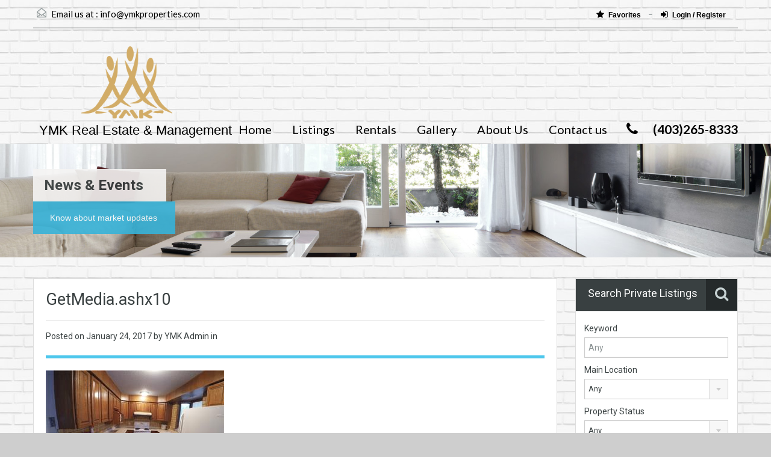

--- FILE ---
content_type: text/html; charset=UTF-8
request_url: https://www.ymkproperties.com/getmedia-ashx10-4/
body_size: 12464
content:
<!doctype html>
<!--[if lt IE 7]> <html class="lt-ie9 lt-ie8 lt-ie7" > <![endif]-->
<!--[if IE 7]>    <html class="lt-ie9 lt-ie8" > <![endif]-->
<!--[if IE 8]>    <html class="lt-ie9" > <![endif]-->
<!--[if gt IE 8]><!--> <html > <!--<![endif]-->
<head>
    <meta charset="UTF-8">
	<meta name="viewport" content="width=device-width, initial-scale=1.0">
	<link rel="profile" href="http://gmpg.org/xfn/11">
	<meta name="format-detection" content="telephone=no">

    <title>GetMedia.ashx10 &#8211; YMK Property</title>
<link rel='dns-prefetch' href='//fonts.googleapis.com' />
<link rel='dns-prefetch' href='//s.w.org' />
<link rel="alternate" type="application/rss+xml" title="YMK Property &raquo; Feed" href="https://www.ymkproperties.com/feed/" />
<link rel="alternate" type="application/rss+xml" title="YMK Property &raquo; Comments Feed" href="https://www.ymkproperties.com/comments/feed/" />
<link rel="alternate" type="application/rss+xml" title="YMK Property &raquo; GetMedia.ashx10 Comments Feed" href="https://www.ymkproperties.com/feed/?attachment_id=3926" />
		<script type="text/javascript">
			window._wpemojiSettings = {"baseUrl":"https:\/\/s.w.org\/images\/core\/emoji\/12.0.0-1\/72x72\/","ext":".png","svgUrl":"https:\/\/s.w.org\/images\/core\/emoji\/12.0.0-1\/svg\/","svgExt":".svg","source":{"concatemoji":"https:\/\/www.ymkproperties.com\/wp-includes\/js\/wp-emoji-release.min.js?ver=5.3.2"}};
			!function(e,a,t){var r,n,o,i,p=a.createElement("canvas"),s=p.getContext&&p.getContext("2d");function c(e,t){var a=String.fromCharCode;s.clearRect(0,0,p.width,p.height),s.fillText(a.apply(this,e),0,0);var r=p.toDataURL();return s.clearRect(0,0,p.width,p.height),s.fillText(a.apply(this,t),0,0),r===p.toDataURL()}function l(e){if(!s||!s.fillText)return!1;switch(s.textBaseline="top",s.font="600 32px Arial",e){case"flag":return!c([127987,65039,8205,9895,65039],[127987,65039,8203,9895,65039])&&(!c([55356,56826,55356,56819],[55356,56826,8203,55356,56819])&&!c([55356,57332,56128,56423,56128,56418,56128,56421,56128,56430,56128,56423,56128,56447],[55356,57332,8203,56128,56423,8203,56128,56418,8203,56128,56421,8203,56128,56430,8203,56128,56423,8203,56128,56447]));case"emoji":return!c([55357,56424,55356,57342,8205,55358,56605,8205,55357,56424,55356,57340],[55357,56424,55356,57342,8203,55358,56605,8203,55357,56424,55356,57340])}return!1}function d(e){var t=a.createElement("script");t.src=e,t.defer=t.type="text/javascript",a.getElementsByTagName("head")[0].appendChild(t)}for(i=Array("flag","emoji"),t.supports={everything:!0,everythingExceptFlag:!0},o=0;o<i.length;o++)t.supports[i[o]]=l(i[o]),t.supports.everything=t.supports.everything&&t.supports[i[o]],"flag"!==i[o]&&(t.supports.everythingExceptFlag=t.supports.everythingExceptFlag&&t.supports[i[o]]);t.supports.everythingExceptFlag=t.supports.everythingExceptFlag&&!t.supports.flag,t.DOMReady=!1,t.readyCallback=function(){t.DOMReady=!0},t.supports.everything||(n=function(){t.readyCallback()},a.addEventListener?(a.addEventListener("DOMContentLoaded",n,!1),e.addEventListener("load",n,!1)):(e.attachEvent("onload",n),a.attachEvent("onreadystatechange",function(){"complete"===a.readyState&&t.readyCallback()})),(r=t.source||{}).concatemoji?d(r.concatemoji):r.wpemoji&&r.twemoji&&(d(r.twemoji),d(r.wpemoji)))}(window,document,window._wpemojiSettings);
		</script>
		<style type="text/css">
img.wp-smiley,
img.emoji {
	display: inline !important;
	border: none !important;
	box-shadow: none !important;
	height: 1em !important;
	width: 1em !important;
	margin: 0 .07em !important;
	vertical-align: -0.1em !important;
	background: none !important;
	padding: 0 !important;
}
</style>
	<link rel='stylesheet' id='wp-block-library-css'  href='https://www.ymkproperties.com/wp-includes/css/dist/block-library/style.min.css?ver=5.3.2' type='text/css' media='all' />
<link rel='stylesheet' id='font-awesome-css'  href='https://www.ymkproperties.com/wp-content/plugins/js_composer/assets/lib/bower/font-awesome/css/font-awesome.min.css?ver=4.11.2.1' type='text/css' media='all' />
<link rel='stylesheet' id='rs-plugin-settings-css'  href='https://www.ymkproperties.com/wp-content/plugins/revslider/public/assets/css/rs6.css?ver=6.3.5' type='text/css' media='all' />
<style id='rs-plugin-settings-inline-css' type='text/css'>
#rs-demo-id {}
</style>
<link rel='stylesheet' id='theme-roboto-css'  href='https://fonts.googleapis.com/css?family=Roboto%3A400%2C400italic%2C500%2C500italic%2C700%2C700italic&#038;subset=latin%2Ccyrillic&#038;ver=5.3.2' type='text/css' media='all' />
<link rel='stylesheet' id='theme-lato-css'  href='https://fonts.googleapis.com/css?family=Lato%3A400%2C700%2C400italic%2C700italic&#038;ver=5.3.2' type='text/css' media='all' />
<link rel='stylesheet' id='bootstrap-css-css'  href='https://www.ymkproperties.com/wp-content/themes/realhomes/css/bootstrap.css?ver=2.2.2' type='text/css' media='all' />
<link rel='stylesheet' id='responsive-css-css'  href='https://www.ymkproperties.com/wp-content/themes/realhomes/css/responsive.css?ver=2.2.2' type='text/css' media='all' />
<link rel='stylesheet' id='flexslider-css'  href='https://www.ymkproperties.com/wp-content/themes/realhomes/js/flexslider/flexslider.css?ver=2.6.0' type='text/css' media='all' />
<link rel='stylesheet' id='pretty-photo-css-css'  href='https://www.ymkproperties.com/wp-content/themes/realhomes/js/prettyphoto/css/prettyPhoto.css?ver=3.1.6' type='text/css' media='all' />
<link rel='stylesheet' id='swipebox-css'  href='https://www.ymkproperties.com/wp-content/themes/realhomes/js/swipebox/css/swipebox.min.css?ver=1.3.0' type='text/css' media='all' />
<link rel='stylesheet' id='select2-css'  href='https://www.ymkproperties.com/wp-content/themes/realhomes/js/select2/select2.css?ver=4.0.2' type='text/css' media='all' />
<link rel='stylesheet' id='main-css-css'  href='https://www.ymkproperties.com/wp-content/themes/realhomes/css/main.css?ver=2.5.5' type='text/css' media='all' />
<link rel='stylesheet' id='custom-responsive-css-css'  href='https://www.ymkproperties.com/wp-content/themes/realhomes/css/custom-responsive.css?ver=2.5.5' type='text/css' media='all' />
<link rel='stylesheet' id='vc-css-css'  href='https://www.ymkproperties.com/wp-content/themes/realhomes/css/visual-composer.css?ver=2.5.5' type='text/css' media='all' />
<link rel='stylesheet' id='parent-default-css'  href='https://www.ymkproperties.com/wp-content/themes/realhomes/style.css?ver=2.5.5' type='text/css' media='all' />
<link rel='stylesheet' id='parent-custom-css'  href='https://www.ymkproperties.com/wp-content/themes/realhomes/css/custom.css?ver=2.5.5' type='text/css' media='all' />
<script type='text/javascript' src='https://www.ymkproperties.com/wp-includes/js/jquery/jquery.js?ver=1.12.4-wp'></script>
<script type='text/javascript' src='https://www.ymkproperties.com/wp-includes/js/jquery/jquery-migrate.min.js?ver=1.4.1'></script>
<script type='text/javascript' src='https://www.ymkproperties.com/wp-content/plugins/revslider/public/assets/js/rbtools.min.js?ver=6.3.5'></script>
<script type='text/javascript' src='https://www.ymkproperties.com/wp-content/plugins/revslider/public/assets/js/rs6.min.js?ver=6.3.5'></script>
<script type='text/javascript' src='https://www.ymkproperties.com/wp-content/themes/realhomes/js/flexslider/jquery.flexslider-min.js?ver=2.6.0'></script>
<script type='text/javascript' src='https://www.ymkproperties.com/wp-content/themes/realhomes/js/elastislide/jquery.easing.1.3.js?ver=1.3'></script>
<script type='text/javascript' src='https://www.ymkproperties.com/wp-content/themes/realhomes/js/elastislide/jquery.elastislide.js?ver=5.3.2'></script>
<script type='text/javascript' src='https://www.ymkproperties.com/wp-content/themes/realhomes/js/prettyphoto/jquery.prettyPhoto.js?ver=3.1.6'></script>
<script type='text/javascript' src='https://www.ymkproperties.com/wp-content/themes/realhomes/js/swipebox/js/jquery.swipebox.min.js?ver=1.4.1'></script>
<script type='text/javascript' src='https://www.ymkproperties.com/wp-content/themes/realhomes/js/jquery.jcarousel.min.js?ver=0.2.9'></script>
<script type='text/javascript' src='https://www.ymkproperties.com/wp-content/themes/realhomes/js/jquery.validate.min.js?ver=1.11.1'></script>
<script type='text/javascript' src='https://www.ymkproperties.com/wp-content/themes/realhomes/js/jquery.form.js?ver=3.40'></script>
<script type='text/javascript' src='https://www.ymkproperties.com/wp-content/themes/realhomes/js/select2/select2.full.min.js?ver=4.0.2'></script>
<script type='text/javascript' src='https://www.ymkproperties.com/wp-content/themes/realhomes/js/jquery.transit.min.js?ver=0.9.9'></script>
<script type='text/javascript' src='https://www.ymkproperties.com/wp-content/themes/realhomes/js/bootstrap.min.js?ver=5.3.2'></script>
<link rel='https://api.w.org/' href='https://www.ymkproperties.com/wp-json/' />
<link rel="EditURI" type="application/rsd+xml" title="RSD" href="https://www.ymkproperties.com/xmlrpc.php?rsd" />
<link rel="wlwmanifest" type="application/wlwmanifest+xml" href="https://www.ymkproperties.com/wp-includes/wlwmanifest.xml" /> 
<meta name="generator" content="WordPress 5.3.2" />
<link rel='shortlink' href='https://www.ymkproperties.com/?p=3926' />
<link rel="alternate" type="application/json+oembed" href="https://www.ymkproperties.com/wp-json/oembed/1.0/embed?url=https%3A%2F%2Fwww.ymkproperties.com%2Fgetmedia-ashx10-4%2F" />
<link rel="alternate" type="text/xml+oembed" href="https://www.ymkproperties.com/wp-json/oembed/1.0/embed?url=https%3A%2F%2Fwww.ymkproperties.com%2Fgetmedia-ashx10-4%2F&#038;format=xml" />
<style type='text/css' id='dynamic-css'>

.header-wrapper, #currency-switcher #selected-currency, #currency-switcher-list li{
background-color:#cecece;
}

#logo h2 a{
color:#ffffff;
}

#logo h2 a:hover, #logo h2 a:focus, #logo h2 a:active{
color:#cecece;
}

.tag-line span{
color:#000000;
}

.tag-line span{
background-color:#cecece;
}

.page-head h1.page-title span{
color:#394041;
}

.page-head h1.page-title span{
background-color:#f5f4f3;
}

.page-head p{
color:#ffffff;
}

.page-head p{
background-color:#37b3d9;
}

.header-wrapper, #contact-email, #contact-email a, .user-nav a, .social_networks li a, #currency-switcher #selected-currency, #currency-switcher-list li{
color:#000000;
}

#contact-email a:hover, .user-nav a:hover{
color:#b0b8b9;
}

#header-top, .social_networks li a, .user-nav a, .header-wrapper .social_networks, #currency-switcher #selected-currency, #currency-switcher-list li{
border-color:#343A3B;
}

.main-menu ul li a{
color:#000000;
}

.main-menu ul li.current-menu-ancestor > a, .main-menu ul li.current-menu-parent > a, .main-menu ul li.current-menu-item > a, .main-menu ul li.current_page_item > a, .main-menu ul li:hover > a, .main-menu ul li ul, .main-menu ul li ul li ul{
background-color:#cecece;
}

.main-menu ul li.current-menu-ancestor > a, .main-menu ul li.current-menu-parent > a, .main-menu ul li.current-menu-item > a, .main-menu ul li.current_page_item > a, .main-menu ul li:hover > a, .main-menu ul li ul, .main-menu ul li ul li a, .main-menu ul li ul li ul, .main-menu ul li ul li ul li a{
color:#ffffff;
}

.main-menu ul li ul li:hover > a, .main-menu ul li ul li ul li:hover > a{
background-color:#4d87ea;
}

.slide-description h3, .slide-description h3 a{
color:#394041;
}

.slide-description h3 a:hover, .slide-description h3 a:focus, .slide-description h3 a:active{
color:#df5400;
}

.slide-description p{
color:#8b9293;
}

.slide-description span{
color:#df5400;
}

.slide-description .know-more{
color:#ffffff;
}

.slide-description .know-more{
background-color:#37b3d9;
}

.slide-description .know-more:hover{
background-color:#2aa6cc;
}

.property-item{
background-color:#ffffff;
}

.property-item, .property-item .property-meta, .property-item .property-meta span{
border-color:#dedede;
}

.property-item h4, .property-item h4 a, .es-carousel-wrapper ul li h4 a{
color:#394041;
}

.property-item h4 a:hover, .property-item h4 a:focus, .property-item h4 a:active, .es-carousel-wrapper ul li h4 a:hover, .es-carousel-wrapper ul li h4 a:focus, .es-carousel-wrapper ul li h4 a:active{
color:#df5400;
}

.property-item .price, .es-carousel-wrapper ul li .price, .property-item .price small{
color:#ffffff;
}

.property-item .price, .es-carousel-wrapper ul li .price{
background-color:#4dc7ec;
}

.property-item figure figcaption{
color:#ffffff;
}

.property-item figure figcaption{
background-color:#ec894d;
}

.property-item p, .es-carousel-wrapper ul li p{
color:#8b9293;
}

.more-details, .es-carousel-wrapper ul li p a{
color:#394041;
}

.more-details:hover, .more-details:focus, .more-details:active, .es-carousel-wrapper ul li p a:hover, .es-carousel-wrapper ul li p a:focus, .es-carousel-wrapper ul li p a:active{
color:#df5400;
}

.property-item .property-meta span{
color:#394041;
}

.property-item .property-meta{
background-color:#f5f5f5;
}

#footer .widget .title{
color:#000000;
}

#footer .widget .textwidget, #footer .widget, #footer-bottom p{
color:#000000;
}

#footer .widget ul li a, #footer .widget a, #footer-bottom a{
color:#000000;
}

#footer .widget ul li a:hover, #footer .widget ul li a:focus, #footer.widget ul li a:active, #footer .widget a:hover, #footer .widget a:focus, #footer .widget a:active, #footer-bottom a:hover, #footer-bottom a:focus, #footer-bottom a:active{
color:#1e73be;
}

#footer-bottom{
border-color:#0a0a0a;
}

.real-btn{
color:#ffffff;
}

.real-btn{
background-color:#ec894d;
}

.real-btn:hover, .real-btn.current{
color:#ffffff;
}

.real-btn:hover, .real-btn.current{
background-color:#e3712c;
}

@media (min-width: 980px) {
.contact-number, .contact-number .outer-strip{
background-color:#cecece;
}

.contact-number{
color:#000000;
}

.contact-number .fa-phone{
background-color:#cecece;
}

}
</style><style type='text/css' id='quick-css'>

.property-item h4, 
.property-item h4 a {
    font-size: 22px;
}

.property-item .price {
   font-size:22px;
}

.property-item p {
   font-size:14px;
}

.es-carousel-wrapper ul li .price {
    font-size: 18px;
}


#overview .property-item .content {
    font-size: 14px;
}

.tag-line {
    font-size: 17px;
}
@media (min-width: 1280px){
#logo img {
padding-left:80px;
height: 120px;
 }
}
.tag-line {
    font-size: 22px !important;
}

.tag-line span {
    padding-bottom: 12px;
}

.property-item .price, .es-carousel-wrapper ul li .price {
    background-color: #cecece;
}

.main-menu ul li a {
    color: #000000;
    font-size: 20px;
}

#header-top {
font-size:15px;
}

#contact-email{
font-size:15px;
}

.property-item .price, .es-carousel-wrapper ul li .price, .property-item .price small {
    color: #d4611b;
}

.header-wrapper, #currency-switcher #selected-currency, #currency-switcher-list li {
    background-image: url('https://www.ymkproperties.com/wp-content/uploads/2016/07/wallbg3.jpg');
}

.tag-line span {
    background-color: rgba(206, 206, 206, 0) !important;
}

.contact-number, .contact-number .outer-strip {
    background-color: rgba(206, 206, 206, 0);
}

.contact-number .fa-phone {
    background-color: rgba(206, 206, 206, 0);
}

.widget .title {
    background-color: #394041;
    color: #fff;
}

.post-meta {
    display: none;
}

</style>		<!--[if lt IE 9]>
		<script src="https://html5shim.googlecode.com/svn/trunk/html5.js"></script>
		<![endif]-->
		<meta name="generator" content="Powered by Visual Composer - drag and drop page builder for WordPress."/>
<!--[if lte IE 9]><link rel="stylesheet" type="text/css" href="https://www.ymkproperties.com/wp-content/plugins/js_composer/assets/css/vc_lte_ie9.min.css" media="screen"><![endif]--><!--[if IE  8]><link rel="stylesheet" type="text/css" href="https://www.ymkproperties.com/wp-content/plugins/js_composer/assets/css/vc-ie8.min.css" media="screen"><![endif]--><style type="text/css" id="custom-background-css">
body.custom-background { background-color: #cecece; background-image: url("https://www.ymkproperties.com/wp-content/uploads/2016/07/wallbg3.jpg"); background-position: center top; background-size: auto; background-repeat: repeat; background-attachment: scroll; }
</style>
	<meta name="generator" content="Powered by Slider Revolution 6.3.5 - responsive, Mobile-Friendly Slider Plugin for WordPress with comfortable drag and drop interface." />
			<script type="text/javascript" >
				window.ga=window.ga||function(){(ga.q=ga.q||[]).push(arguments)};ga.l=+new Date;
				ga('create', 'UA-130439698-1', 'auto');
				// Plugins
				
				ga('send', 'pageview');
			</script>
			<script async src="https://www.google-analytics.com/analytics.js"></script>
			<link rel="icon" href="https://www.ymkproperties.com/wp-content/uploads/2016/07/cropped-YMK-logo_gold1-32x32.png" sizes="32x32" />
<link rel="icon" href="https://www.ymkproperties.com/wp-content/uploads/2016/07/cropped-YMK-logo_gold1-192x192.png" sizes="192x192" />
<link rel="apple-touch-icon-precomposed" href="https://www.ymkproperties.com/wp-content/uploads/2016/07/cropped-YMK-logo_gold1-180x180.png" />
<meta name="msapplication-TileImage" content="https://www.ymkproperties.com/wp-content/uploads/2016/07/cropped-YMK-logo_gold1-270x270.png" />
<script type="text/javascript">function setREVStartSize(e){
			//window.requestAnimationFrame(function() {				 
				window.RSIW = window.RSIW===undefined ? window.innerWidth : window.RSIW;	
				window.RSIH = window.RSIH===undefined ? window.innerHeight : window.RSIH;	
				try {								
					var pw = document.getElementById(e.c).parentNode.offsetWidth,
						newh;
					pw = pw===0 || isNaN(pw) ? window.RSIW : pw;
					e.tabw = e.tabw===undefined ? 0 : parseInt(e.tabw);
					e.thumbw = e.thumbw===undefined ? 0 : parseInt(e.thumbw);
					e.tabh = e.tabh===undefined ? 0 : parseInt(e.tabh);
					e.thumbh = e.thumbh===undefined ? 0 : parseInt(e.thumbh);
					e.tabhide = e.tabhide===undefined ? 0 : parseInt(e.tabhide);
					e.thumbhide = e.thumbhide===undefined ? 0 : parseInt(e.thumbhide);
					e.mh = e.mh===undefined || e.mh=="" || e.mh==="auto" ? 0 : parseInt(e.mh,0);		
					if(e.layout==="fullscreen" || e.l==="fullscreen") 						
						newh = Math.max(e.mh,window.RSIH);					
					else{					
						e.gw = Array.isArray(e.gw) ? e.gw : [e.gw];
						for (var i in e.rl) if (e.gw[i]===undefined || e.gw[i]===0) e.gw[i] = e.gw[i-1];					
						e.gh = e.el===undefined || e.el==="" || (Array.isArray(e.el) && e.el.length==0)? e.gh : e.el;
						e.gh = Array.isArray(e.gh) ? e.gh : [e.gh];
						for (var i in e.rl) if (e.gh[i]===undefined || e.gh[i]===0) e.gh[i] = e.gh[i-1];
											
						var nl = new Array(e.rl.length),
							ix = 0,						
							sl;					
						e.tabw = e.tabhide>=pw ? 0 : e.tabw;
						e.thumbw = e.thumbhide>=pw ? 0 : e.thumbw;
						e.tabh = e.tabhide>=pw ? 0 : e.tabh;
						e.thumbh = e.thumbhide>=pw ? 0 : e.thumbh;					
						for (var i in e.rl) nl[i] = e.rl[i]<window.RSIW ? 0 : e.rl[i];
						sl = nl[0];									
						for (var i in nl) if (sl>nl[i] && nl[i]>0) { sl = nl[i]; ix=i;}															
						var m = pw>(e.gw[ix]+e.tabw+e.thumbw) ? 1 : (pw-(e.tabw+e.thumbw)) / (e.gw[ix]);					
						newh =  (e.gh[ix] * m) + (e.tabh + e.thumbh);
					}				
					if(window.rs_init_css===undefined) window.rs_init_css = document.head.appendChild(document.createElement("style"));					
					document.getElementById(e.c).height = newh+"px";
					window.rs_init_css.innerHTML += "#"+e.c+"_wrapper { height: "+newh+"px }";				
				} catch(e){
					console.log("Failure at Presize of Slider:" + e)
				}					   
			//});
		  };</script>
<noscript><style type="text/css"> .wpb_animate_when_almost_visible { opacity: 1; }</style></noscript></head>
<body class="attachment attachment-template-default single single-attachment postid-3926 attachmentid-3926 attachment-jpeg custom-background wpb-js-composer js-comp-ver-4.11.2.1 vc_responsive">

        <!-- Start Header -->
        <div class="header-wrapper">

            <div class="container"><!-- Start Header Container -->

                <header id="header" class="clearfix">

                    <div id="header-top" class="clearfix">
                                                    <h2 id="contact-email">
                                <svg xmlns="http://www.w3.org/2000/svg" xmlns:xlink="http://www.w3.org/1999/xlink" version="1.1" id="Layer_1" x="0px" y="0px" width="16px" height="16px" viewBox="0 0 24 24" enable-background="new 0 0 24 24" xml:space="preserve">
<path class="path" d="M8.174 15.926l-6.799 5.438c-0.431 0.346-0.501 0.975-0.156 1.406s0.974 0.5 1.4 0.156l7.211-5.769L8.174 15.926z"/>
<path class="path" d="M15.838 15.936l-1.685 1.214l7.222 5.777c0.433 0.3 1.1 0.3 1.406-0.156c0.345-0.432 0.274-1.061-0.157-1.406 L15.838 15.936z"/>
<polygon class="path" points="1,10.2 1.6,10.9 12,2.6 22,10.6 22,22 2,22 2,10.2 1,10.2 1.6,10.9 1,10.2 0,10.2 0,24 24,24 24,9.7 12,0 0,9.7 0,10.2 1,10.2 1,10.2"/>
<polygon class="path" points="23.6,11.7 12.6,19.7 11.4,19.7 0.4,11.7 0.4,11.7 0.4,11.7 1.6,10.1 12,17.6 22.4,10.1"/>
</svg>
Email us at :
                                <a href="mailto:&#105;&#110;&#102;o&#64;ymk&#112;ro&#112;e&#114;&#116;i&#101;s&#46;&#99;&#111;m">i&#110;fo&#64;&#121;&#109;k&#112;r&#111;pert&#105;&#101;s&#46;co&#109;</a>
                            </h2>
                            
                        <!-- Social Navigation -->
                        
                        <!-- User Navigation -->
                        	<div class="user-nav clearfix">
					<a href="https://www.ymkproperties.com/favorites/">
				<i class="fa fa-star"></i>Favorites			</a>
			<a class="last" href="#login-modal" data-toggle="modal"><i class="fa fa-sign-in"></i>Login / Register</a>	</div>
	
                    </div>

                    <!-- Logo -->
                    <div id="logo">

                                                    <a title="YMK Property" href="https://www.ymkproperties.com">
                                <img src="https://www.ymkproperties.com/wp-content/uploads/2016/07/YMK-logo_goldSMALL.png" alt="YMK Property">
                            </a>
                            <h2 class="logo-heading only-for-print">
                                <a href="https://www.ymkproperties.com"  title="YMK Property">
                                    YMK Property                                </a>
                            </h2>
                            <div class="tag-line"><span>YMK Real Estate &amp; Management</span></div>                    </div>


                    <div class="menu-and-contact-wrap">
                        <h2  class="contact-number "><i class="fa fa-phone"></i><span class="desktop-version">(403)265-8333</span><a class="mobile-version" href="tel://(403)265-8333" title="Make a Call">(403)265-8333</a><span class="outer-strip"></span></h2>
                        <!-- Start Main Menu-->
                        <nav class="main-menu">
                            <div class="menu-main-menu-container"><ul id="menu-main-menu" class="clearfix"><li id="menu-item-834" class="menu-item menu-item-type-post_type menu-item-object-page menu-item-home menu-item-834"><a href="https://www.ymkproperties.com/">Home</a></li>
<li id="menu-item-815" class="menu-item menu-item-type-post_type menu-item-object-page menu-item-has-children menu-item-815"><a href="https://www.ymkproperties.com/listing/">Listings</a>
<ul class="sub-menu">
	<li id="menu-item-939" class="menu-item menu-item-type-post_type menu-item-object-page menu-item-939"><a href="https://www.ymkproperties.com/property-search/">YMK Listings</a></li>
	<li id="menu-item-784" class="menu-item menu-item-type-taxonomy menu-item-object-property-status menu-item-784"><a href="https://www.ymkproperties.com/property-status/current-listing/">Current Listing</a></li>
	<li id="menu-item-1136" class="menu-item menu-item-type-taxonomy menu-item-object-property-status menu-item-1136"><a href="https://www.ymkproperties.com/property-status/sold/">Sold</a></li>
</ul>
</li>
<li id="menu-item-1191" class="menu-item menu-item-type-post_type menu-item-object-page menu-item-has-children menu-item-1191"><a href="https://www.ymkproperties.com/rentals/">Rentals</a>
<ul class="sub-menu">
	<li id="menu-item-1190" class="menu-item menu-item-type-taxonomy menu-item-object-property-status menu-item-1190"><a href="https://www.ymkproperties.com/property-status/rented/">Rented</a></li>
	<li id="menu-item-1199" class="menu-item menu-item-type-post_type menu-item-object-page menu-item-1199"><a href="https://www.ymkproperties.com/rental-forms/">Rental Forms</a></li>
</ul>
</li>
<li id="menu-item-809" class="menu-item menu-item-type-post_type menu-item-object-page menu-item-has-children menu-item-809"><a href="https://www.ymkproperties.com/gallery/">Gallery</a>
<ul class="sub-menu">
	<li id="menu-item-810" class="menu-item menu-item-type-post_type menu-item-object-page menu-item-810"><a href="https://www.ymkproperties.com/gallery/">Property Gallery</a></li>
</ul>
</li>
<li id="menu-item-1083" class="menu-item menu-item-type-post_type menu-item-object-page menu-item-has-children menu-item-1083"><a href="https://www.ymkproperties.com/about-us/">About Us</a>
<ul class="sub-menu">
	<li id="menu-item-813" class="menu-item menu-item-type-post_type menu-item-object-page menu-item-813"><a href="https://www.ymkproperties.com/agents/">Agents</a></li>
	<li id="menu-item-837" class="menu-item menu-item-type-post_type menu-item-object-page menu-item-837"><a href="https://www.ymkproperties.com/services/">Services</a></li>
	<li id="menu-item-835" class="menu-item menu-item-type-post_type menu-item-object-page current_page_parent menu-item-835"><a href="https://www.ymkproperties.com/news-2/">Events</a></li>
	<li id="menu-item-934" class="menu-item menu-item-type-post_type menu-item-object-page menu-item-934"><a href="https://www.ymkproperties.com/info/">Associate Info</a></li>
</ul>
</li>
<li id="menu-item-836" class="menu-item menu-item-type-post_type menu-item-object-page menu-item-836"><a href="https://www.ymkproperties.com/contact-us/">Contact us</a></li>
</ul></div>                        </nav>
                        <!-- End Main Menu -->
                    </div>

                </header>

            </div> <!-- End Header Container -->

        </div><!-- End Header -->

        <!-- Page Head -->
        
    <div class="page-head" style="background-repeat: no-repeat;background-position: center top;background-image: url('https://www.ymkproperties.com/wp-content/themes/realhomes/images/banner.jpg'); background-size: cover; ">
                <div class="container">
            <div class="wrap clearfix">
                <h1 class="page-title"><span>News &amp; Events</span></h1>
                <p>Know about market updates</p>
            </div>
        </div>
            </div><!-- End Page Head -->
        <!-- Content -->
        <div class="container contents single">
            <div class="row">
                <div class="span9 main-wrap">
                    <!-- Main Content -->
                    <div class="main">

                        <div class="inner-wrapper">
                                                                <article  class="post-3926 attachment type-attachment status-inherit hentry">
                                            <header>
                                                <h3 class="post-title">GetMedia.ashx10</h3>
                                                <div class="post-meta standard-meta thumb-not-exist">
                                                    <span> Posted on  <span class="date"> January 24, 2017 </span></span>
                                                    <span> by YMK Admin in    </span>
                                                </div>
                                            </header>
                                                <p></p>
    <p class="attachment"><a href='https://www.ymkproperties.com/wp-content/uploads/2017/01/GetMedia.ashx10-3.jpg'><img width="296" height="222" src="https://www.ymkproperties.com/wp-content/uploads/2017/01/GetMedia.ashx10-3.jpg" class="attachment-medium size-medium" alt="" srcset="https://www.ymkproperties.com/wp-content/uploads/2017/01/GetMedia.ashx10-3.jpg 296w, https://www.ymkproperties.com/wp-content/uploads/2017/01/GetMedia.ashx10-3-150x113.jpg 150w" sizes="(max-width: 296px) 100vw, 296px" /></a></p>
                                    </article>
                                    <section id="comments">

    


	<div id="respond" class="comment-respond">
		<h3 id="reply-title" class="comment-reply-title">Leave a Reply <small><a rel="nofollow" id="cancel-comment-reply-link" href="/getmedia-ashx10-4/#respond" style="display:none;">Cancel reply</a></small></h3><form action="https://www.ymkproperties.com/wp-comments-post.php" method="post" id="commentform" class="comment-form"><p class="comment-notes"><span id="email-notes">Your email address will not be published.</span> Required fields are marked <span class="required">*</span></p><p class="comment-form-comment"><label for="comment">Comment</label> <textarea id="comment" name="comment" cols="45" rows="8" maxlength="65525" required="required"></textarea></p><p class="comment-form-author"><label for="author">Name <span class="required">*</span></label> <input id="author" name="author" type="text" value="" size="30" maxlength="245" required='required' /></p>
<p class="comment-form-email"><label for="email">Email <span class="required">*</span></label> <input id="email" name="email" type="text" value="" size="30" maxlength="100" aria-describedby="email-notes" required='required' /></p>
<p class="comment-form-url"><label for="url">Website</label> <input id="url" name="url" type="text" value="" size="30" maxlength="200" /></p>
<p class="form-submit"><input name="submit" type="submit" id="submit" class="submit" value="Post Comment" /> <input type='hidden' name='comment_post_ID' value='3926' id='comment_post_ID' />
<input type='hidden' name='comment_parent' id='comment_parent' value='0' />
</p></form>	</div><!-- #respond -->
	
</section><!-- end of comments -->                        </div>

                    </div><!-- End Main Content -->

                </div> <!-- End span9 -->

                <div class="span3 sidebar-wrap">

    <!-- Sidebar -->
    <aside class="sidebar">
        <section class="widget advance-search"><h4 class="title search-heading">Search Private Listings<i class="fa fa-search"></i></h4>	<div class="as-form-wrap">
	    <form class="advance-search-form clearfix" action="https://www.ymkproperties.com/property-search/" method="get">
	    <div class="option-bar large">
	<label for="keyword-txt">
		Keyword	</label>
	<input type="text" name="keyword" id="keyword-txt"
	       value=""
	       placeholder="Any"/>
</div>	<div class="option-bar large">
		<label for="location">
			Main Location		</label>
        <span class="selectwrap">
            <select name="location" id="location" class="search-select"></select>
        </span>
	</div>
	<div class="option-bar large">
	<label for="select-status">
		Property Status	</label>
    <span class="selectwrap">
        <select name="status" id="select-status" class="search-select">
            <option value="any" selected="selected">Any</option><option value="current-listing">Current Listing</option><option value="for-rent">For Rent</option><option value="rented">Rented</option><option value="sold">Sold</option>        </select>
    </span>
</div><div class="option-bar large">
	<label for="select-property-type">
		Property Type	</label>
    <span class="selectwrap">
        <select name="type" id="select-property-type" class="search-select">
	        <option value="any" selected="selected">Any</option><option value="commercial"> Commercial</option><option value="office">-  Office</option><option value="shop">-  Shop</option><option value="warehouse">-  Warehouse</option><option value="residential"> Residential</option><option value="apartment">-  Apartment</option><option value="apartment-building">-  Apartment Building</option><option value="basement-suite">-  Basement Suite</option><option value="condominium">-  Condominium</option><option value="main-floor">-  Main Floor</option><option value="single-family-home">-  Single Family Home</option><option value="townhouse-residential">-  Townhouse</option><option value="villa">-  Villa</option><option value="room-for-rent"> Room for rent</option><option value="rural"> Rural</option><option value="townhouse"> Townhouse</option>        </select>
    </span>
</div><div class="option-bar small">
	<label for="select-bedrooms">
		Min Beds	</label>
    <span class="selectwrap">
        <select name="bedrooms" id="select-bedrooms" class="search-select">
            <option value="any" selected="selected">Any</option><option value="1">1</option><option value="2">2</option><option value="3">3</option><option value="4">4</option><option value="5">5</option><option value="6">6</option><option value="7">7</option><option value="8">8</option><option value="9">9</option><option value="10">10</option>        </select>
    </span>
</div><div class="option-bar small">
	<label for="select-bathrooms">
		Min Baths	</label>
    <span class="selectwrap">
        <select name="bathrooms" id="select-bathrooms" class="search-select">
            <option value="any" selected="selected">Any</option><option value="1">1</option><option value="2">2</option><option value="3">3</option><option value="4">4</option><option value="5">5</option><option value="6">6</option><option value="7">7</option><option value="8">8</option><option value="9">9</option><option value="10">10</option>        </select>
    </span>
</div><div class="option-bar small price-for-others">
	<label for="select-min-price">
		Min Price	</label>
    <span class="selectwrap">
        <select name="min-price" id="select-min-price" class="search-select">
            <option value="any" selected="selected">Any</option><option value="1000">$1,000</option><option value="5000">$5,000</option><option value="10000">$10,000</option><option value="50000">$50,000</option><option value="100000">$100,000</option><option value="200000">$200,000</option><option value="300000">$300,000</option><option value="400000">$400,000</option><option value="500000">$500,000</option><option value="600000">$600,000</option><option value="700000">$700,000</option><option value="800000">$800,000</option><option value="900000">$900,000</option><option value="1000000">$1,000,000</option><option value="1500000">$1,500,000</option><option value="2000000">$2,000,000</option><option value="2500000">$2,500,000</option><option value="5000000">$5,000,000</option>        </select>
    </span>
</div>

<div class="option-bar small price-for-others">
	<label for="select-max-price">
		Max Price	</label>
    <span class="selectwrap">
        <select name="max-price" id="select-max-price" class="search-select">
            <option value="any" selected="selected">Any</option><option value="5000">$5,000</option><option value="10000">$10,000</option><option value="50000">$50,000</option><option value="100000">$100,000</option><option value="200000">$200,000</option><option value="300000">$300,000</option><option value="400000">$400,000</option><option value="500000">$500,000</option><option value="600000">$600,000</option><option value="700000">$700,000</option><option value="800000">$800,000</option><option value="900000">$900,000</option><option value="1000000">$1,000,000</option><option value="1500000">$1,500,000</option><option value="2000000">$2,000,000</option><option value="2500000">$2,500,000</option><option value="5000000">$5,000,000</option><option value="10000000">$10,000,000</option>        </select>
    </span>
</div>

<div class="option-bar small price-for-rent hide-fields">
	<label for="select-min-price-for-rent">
		Min Price	</label>
    <span class="selectwrap">
        <select name="min-price" id="select-min-price-for-rent" class="search-select" disabled="disabled">
            <option value="any" selected="selected">Any</option><option value="500">$500</option><option value="1000">$1,000</option><option value="2000">$2,000</option><option value="3000">$3,000</option><option value="4000">$4,000</option><option value="5000">$5,000</option><option value="7500">$7,500</option><option value="10000">$10,000</option><option value="15000">$15,000</option><option value="20000">$20,000</option><option value="25000">$25,000</option><option value="30000">$30,000</option><option value="40000">$40,000</option><option value="50000">$50,000</option><option value="75000">$75,000</option><option value="100000">$100,000</option>        </select>
    </span>
</div>

<div class="option-bar small price-for-rent hide-fields">
	<label for="select-max-price-for-rent">
		Max Price	</label>
    <span class="selectwrap">
        <select name="max-price" id="select-max-price-for-rent" class="search-select" disabled="disabled">
            <option value="any" selected="selected">Any</option><option value="1000">$1,000</option><option value="2000">$2,000</option><option value="3000">$3,000</option><option value="4000">$4,000</option><option value="5000">$5,000</option><option value="7500">$7,500</option><option value="10000">$10,000</option><option value="15000">$15,000</option><option value="20000">$20,000</option><option value="25000">$25,000</option><option value="30000">$30,000</option><option value="40000">$40,000</option><option value="50000">$50,000</option><option value="75000">$75,000</option><option value="100000">$100,000</option><option value="150000">$150,000</option>        </select>
    </span>
</div><div class="option-bar small">
	<label for="min-area">
		Min Area		<span>(sq ft)</span>
	</label>
	<input type="text" name="min-area" id="min-area" pattern="[0-9]+"
	       value=""
	       placeholder="Any"
	       title="Only provide digits!" />
</div>

<div class="option-bar small">
	<label for="max-area">
		Max Area		<span>(sq ft)</span>
	</label>
	<input type="text" name="max-area" id="max-area" pattern="[0-9]+"
	       value=""
	       placeholder="Any"
	       title="Only provide digits!" />
</div><div class="option-bar">
		<input type="submit" value="Search" class="real-btn btn">
</div>	<div class="clearfix"></div>

	<div class="more-option-trigger">
		<a href="#">
			<i class="fa fa-plus-square-o"></i>
			Looking for certain features		</a>
	</div>

	<div class="more-options-wrapper clearfix collapsed">
					<div class="option-bar">
				<input type="checkbox"
				       id="feature-2-stories"
				       name="features[]"
				       value="2-stories"
					 />
				<label for="feature-2-stories">2 Stories <small>(34)</small></label>
			</div>
						<div class="option-bar">
				<input type="checkbox"
				       id="feature-9-ceilings"
				       name="features[]"
				       value="9-ceilings"
					 />
				<label for="feature-9-ceilings">9' Ceilings <small>(4)</small></label>
			</div>
						<div class="option-bar">
				<input type="checkbox"
				       id="feature-air-conditioning"
				       name="features[]"
				       value="air-conditioning"
					 />
				<label for="feature-air-conditioning">Air Conditioning <small>(2)</small></label>
			</div>
						<div class="option-bar">
				<input type="checkbox"
				       id="feature-balcony"
				       name="features[]"
				       value="balcony"
					 />
				<label for="feature-balcony">Balcony <small>(26)</small></label>
			</div>
						<div class="option-bar">
				<input type="checkbox"
				       id="feature-central-heating"
				       name="features[]"
				       value="central-heating"
					 />
				<label for="feature-central-heating">Central Heating <small>(4)</small></label>
			</div>
						<div class="option-bar">
				<input type="checkbox"
				       id="feature-deck-patio"
				       name="features[]"
				       value="deck-patio"
					 />
				<label for="feature-deck-patio">Deck / Patio <small>(29)</small></label>
			</div>
						<div class="option-bar">
				<input type="checkbox"
				       id="feature-developed-basement"
				       name="features[]"
				       value="developed-basement"
					 />
				<label for="feature-developed-basement">Developed Basement <small>(21)</small></label>
			</div>
						<div class="option-bar">
				<input type="checkbox"
				       id="feature-dishwaher"
				       name="features[]"
				       value="dishwaher"
					 />
				<label for="feature-dishwaher">Dishwaher <small>(6)</small></label>
			</div>
						<div class="option-bar">
				<input type="checkbox"
				       id="feature-dishwasher"
				       name="features[]"
				       value="dishwasher"
					 />
				<label for="feature-dishwasher">Dishwasher <small>(11)</small></label>
			</div>
						<div class="option-bar">
				<input type="checkbox"
				       id="feature-dual-sinks"
				       name="features[]"
				       value="dual-sinks"
					 />
				<label for="feature-dual-sinks">Dual Sinks <small>(14)</small></label>
			</div>
						<div class="option-bar">
				<input type="checkbox"
				       id="feature-electric-range"
				       name="features[]"
				       value="electric-range"
					 />
				<label for="feature-electric-range">Electric Range <small>(1)</small></label>
			</div>
						<div class="option-bar">
				<input type="checkbox"
				       id="feature-emergency-exit"
				       name="features[]"
				       value="emergency-exit"
					 />
				<label for="feature-emergency-exit">Emergency Exit <small>(3)</small></label>
			</div>
						<div class="option-bar">
				<input type="checkbox"
				       id="feature-fenced-yard"
				       name="features[]"
				       value="fenced-yard"
					 />
				<label for="feature-fenced-yard">Fenced Yard <small>(15)</small></label>
			</div>
						<div class="option-bar">
				<input type="checkbox"
				       id="feature-fire-alarm"
				       name="features[]"
				       value="fire-alarm"
					 />
				<label for="feature-fire-alarm">Fire Alarm <small>(3)</small></label>
			</div>
						<div class="option-bar">
				<input type="checkbox"
				       id="feature-fire-place"
				       name="features[]"
				       value="fire-place"
					 />
				<label for="feature-fire-place">Fire Place <small>(11)</small></label>
			</div>
						<div class="option-bar">
				<input type="checkbox"
				       id="feature-fitness-facility"
				       name="features[]"
				       value="fitness-facility"
					 />
				<label for="feature-fitness-facility">Fitness Facility <small>(3)</small></label>
			</div>
						<div class="option-bar">
				<input type="checkbox"
				       id="feature-fridge"
				       name="features[]"
				       value="fridge"
					 />
				<label for="feature-fridge">Fridge <small>(19)</small></label>
			</div>
						<div class="option-bar">
				<input type="checkbox"
				       id="feature-hardwood-floors"
				       name="features[]"
				       value="hardwood-floors"
					 />
				<label for="feature-hardwood-floors">Hardwood Floors <small>(16)</small></label>
			</div>
						<div class="option-bar">
				<input type="checkbox"
				       id="feature-laminate-floors"
				       name="features[]"
				       value="laminate-floors"
					 />
				<label for="feature-laminate-floors">Laminate Floors <small>(5)</small></label>
			</div>
						<div class="option-bar">
				<input type="checkbox"
				       id="feature-laundry-room"
				       name="features[]"
				       value="laundry-room"
					 />
				<label for="feature-laundry-room">Laundry Room <small>(32)</small></label>
			</div>
						<div class="option-bar">
				<input type="checkbox"
				       id="feature-lawn"
				       name="features[]"
				       value="lawn"
					 />
				<label for="feature-lawn">Lawn <small>(16)</small></label>
			</div>
						<div class="option-bar">
				<input type="checkbox"
				       id="feature-microwave"
				       name="features[]"
				       value="microwave"
					 />
				<label for="feature-microwave">Microwave <small>(11)</small></label>
			</div>
						<div class="option-bar">
				<input type="checkbox"
				       id="feature-oven-stove"
				       name="features[]"
				       value="oven-stove"
					 />
				<label for="feature-oven-stove">Oven/Stove <small>(20)</small></label>
			</div>
						<div class="option-bar">
				<input type="checkbox"
				       id="feature-parking-stall"
				       name="features[]"
				       value="parking-stall"
					 />
				<label for="feature-parking-stall">Parking Stall <small>(12)</small></label>
			</div>
						<div class="option-bar">
				<input type="checkbox"
				       id="feature-private-entry"
				       name="features[]"
				       value="private-entry"
					 />
				<label for="feature-private-entry">Private Entry <small>(17)</small></label>
			</div>
						<div class="option-bar">
				<input type="checkbox"
				       id="feature-underground-parking"
				       name="features[]"
				       value="underground-parking"
					 />
				<label for="feature-underground-parking">Underground Parking <small>(20)</small></label>
			</div>
						<div class="option-bar">
				<input type="checkbox"
				       id="feature-washer-and-dryer"
				       name="features[]"
				       value="washer-and-dryer"
					 />
				<label for="feature-washer-and-dryer">Washer And Dryer <small>(86)</small></label>
			</div>
						<div class="option-bar">
				<input type="checkbox"
				       id="feature-window-coverings"
				       name="features[]"
				       value="window-coverings"
					 />
				<label for="feature-window-coverings">Window Coverings <small>(4)</small></label>
			</div>
				</div>
		    </form>
	</div>
	</section><section id="featured_properties_widget-6" class="widget clearfix Featured_Properties_Widget"><h3 class="title">Featured Properties</h3>			<ul class="featured-properties">
				<li>No Featured Property Found!</li>			</ul>
			</section>    </aside>
    <!-- End Sidebar -->

</div>
            </div><!-- End contents row -->

        </div><!-- End Content -->


<!-- Start Footer -->
<footer id="footer-wrapper">

       <div id="footer" class="container">

                <div class="row">

                        <div class="span3">
                            <section id="text-4" class="widget clearfix widget_text"><h3 class="title">About YMK Real Estate</h3>			<div class="textwidget"><p>We have a huge list of  executive families and corporate clients who are looking for rental homes in Calgary - just like yours!</p>
<p>We are one of the Calgary's fastest growing property management firms and our efforts are yielding hundreds of new prospective rental contacts every week. If you have ever thought about renting your home, now is the best time!</p>
</div>
		</section><section id="rev-slider-widget-2" class="widget clearfix widget_revslider">
			<!-- START Slider 1 REVOLUTION SLIDER 6.3.5 --><p class="rs-p-wp-fix"></p>
			<rs-module-wrap id="rev_slider_1_1_wrapper" data-source="gallery" style="background:transparent;padding:0;margin:0px auto;margin-top:0;margin-bottom:0;">
				<rs-module id="rev_slider_1_1" style="" data-version="6.3.5">
					<rs-slides>
						<rs-slide data-key="rs-1" data-title="Slide" data-anim="ei:d;eo:d;s:1000;r:0;t:fade;sl:0;">
							<img src="//www.ymkproperties.com/wp-content/plugins/revslider/public/assets/assets/transparent.png" alt="Slide" title="PosterImage" width="1849" height="826" class="rev-slidebg" data-no-retina>
<!--
							--><rs-layer
								id="slider-1-slide-1-layer-0" 
								class="rs-layer-video intrinsic-ignore"
								data-type="video"
								data-rsp_ch="on"
								data-xy="y:-2px;"
								data-text="w:normal;"
								data-dim="w:1240px;h:698px;"
								data-video="ap:false;v:100;vd:100;l:false;ptimer:false;vc:t;"
								data-poster="//www.ymkproperties.com/wp-content/uploads/2021/03/Poster2.jpg"
								data-mp4="//www.ymkproperties.com/wp-content/uploads/2021/03/Video.mov"
								data-frame_999="o:0;st:w;"
								style="z-index:5;"
							>
							</rs-layer><!--
-->						</rs-slide>
					</rs-slides>
				</rs-module>
				<script type="text/javascript">
					setREVStartSize({c: 'rev_slider_1_1',rl:[1240,1024,778,480],el:[900],gw:[1240],gh:[900],type:'hero',justify:'',layout:'fullwidth',mh:"0"});
					var	revapi1,
						tpj;
					function revinit_revslider11() {
					jQuery(function() {
						tpj = jQuery;
						revapi1 = tpj("#rev_slider_1_1");
						if(revapi1==undefined || revapi1.revolution == undefined){
							revslider_showDoubleJqueryError("rev_slider_1_1");
						}else{
							revapi1.revolution({
								sliderType:"hero",
								sliderLayout:"fullwidth",
								visibilityLevels:"1240,1024,778,480",
								gridwidth:1240,
								gridheight:900,
								perspective:600,
								perspectiveType:"global",
								editorheight:"900,768,960,720",
								responsiveLevels:"1240,1024,778,480",
								progressBar:{disableProgressBar:true},
								navigation: {
									onHoverStop:false
								},
								fallbacks: {
									allowHTML5AutoPlayOnAndroid:true
								},
							});
						}
						
					});
					} // End of RevInitScript
				var once_revslider11 = false;
				if (document.readyState === "loading") {document.addEventListener('readystatechange',function() { if((document.readyState === "interactive" || document.readyState === "complete") && !once_revslider11 ) { once_revslider11 = true; revinit_revslider11();}});} else {once_revslider11 = true; revinit_revslider11();}
				</script>
			</rs-module-wrap>
			<!-- END REVOLUTION SLIDER -->
</section>                        </div>

                        <div class="span3">
                            		<section id="recent-posts-15" class="widget clearfix widget_recent_entries">		<h3 class="title">Recent Posts</h3>		<ul>
											<li>
					<a href="https://www.ymkproperties.com/2025-housing-market-shifted-to-more-balanced-conditions/">2025 housing market shifted to more balanced conditions</a>
									</li>
											<li>
					<a href="https://www.ymkproperties.com/sales-remain-above-long-term-trends-despite-declines/">Sales remain above long-term trends despite declines</a>
									</li>
											<li>
					<a href="https://www.ymkproperties.com/provincial-budget-update-land-transfer-fee-as-per-area/">Provincial Budget Update: Land Transfer Fee as per AREA</a>
									</li>
											<li>
					<a href="https://www.ymkproperties.com/calgary-home-sales-at-record-highs-in-september-yet-supply-remains-a-challenge/">Calgary home sales at record highs in September, yet supply remains a challenge</a>
									</li>
											<li>
					<a href="https://www.ymkproperties.com/august-sees-record-high-sales-amidst-historic-low-inventory-pushing-prices-higher/">August sees record-high sales amidst historic low inventory, pushing prices higher</a>
									</li>
					</ul>
		</section>                        </div>

                        <div class="clearfix visible-tablet"></div>

                        <div class="span3">
                            <section id="categories-4" class="widget clearfix widget_categories"><h3 class="title">Categories</h3>		<ul>
				<li class="cat-item cat-item-1"><a href="https://www.ymkproperties.com/category/uncategorized/">Uncategorized</a>
</li>
		</ul>
			</section>                        </div>

                        <div class="span3">
                            <section id="text-5" class="widget clearfix widget_text"><h3 class="title">Contact Info</h3>			<div class="textwidget"><p>100, 207 14 St NW<br />
Calgary AB, T2N1Z6</p>
<p>Phone: (403)265-8333</p>
<p>Email: info@ymkproperties.com</p>
</div>
		</section>                        </div>
                </div>

       </div>

        <!-- Footer Bottom -->
        <div id="footer-bottom" class="container">

                <div class="row">
                        <div class="span6">
                                                    </div>
                        <div class="span6">
                            <p class="designed-by">Designed by <a href="http://www.totowebsites.com">TOTO Websites</a></p>                        </div>
                </div>

        </div>
        <!-- End Footer Bottom -->

</footer><!-- End Footer -->

<!-- Login Modal -->
<div id="login-modal" class="forms-modal modal hide fade" tabindex="-1" role="dialog" aria-hidden="true">

    <div class="modal-header">
        <button type="button" class="close" data-dismiss="modal" aria-hidden="true">×</button>
        <p>You need to log in to use member only features.</p>
    </div>

    <!-- start of modal body -->
    <div class="modal-body">

        <!-- login section -->
        <div class="login-section modal-section">
            <h4>Login</h4>
            <form id="login-form" class="login-form" action="https://www.ymkproperties.com/wp-admin/admin-ajax.php" method="post" enctype="multipart/form-data">
                <div class="form-option">
                    <label for="username">User Name<span>*</span></label>
                    <input id="username" name="log" type="text" class="required" title="* Provide user name!" autofocus required/>
                </div>
                <div class="form-option">
                    <label for="password">Password<span>*</span></label>
                    <input id="password" name="pwd" type="password" class="required" title="* Provide password!" required/>
                </div>
                <input type="hidden" name="action" value="inspiry_ajax_login" />
                <input type="hidden" id="inspiry-secure-login" name="inspiry-secure-login" value="f4027fddab" /><input type="hidden" name="_wp_http_referer" value="/getmedia-ashx10-4/" /><input type="hidden" name="redirect_to" value="https://www.ymkproperties.com/getmedia-ashx10-4/" />                <input type="hidden" name="user-cookie" value="1" />
                <input type="submit" id="login-button" name="submit" value="Log in" class="real-btn login-btn" />
                <img id="login-loader" class="modal-loader" src="https://www.ymkproperties.com/wp-content/themes/realhomes/images/ajax-loader.gif" alt="Working...">
                <div>
                    <div id="login-message" class="modal-message"></div>
                    <div id="login-error" class="modal-error"></div>
                </div>
            </form>
            <p>
                                <a class="activate-section" data-section="forgot-section" href="#">Forgot Password</a>
            </p>
        </div>

        <!-- forgot section -->
        <div class="forgot-section modal-section">
            <h4>Reset Password</h4>
            <form action="https://www.ymkproperties.com/wp-admin/admin-ajax.php" id="forgot-form"  method="post" enctype="multipart/form-data">
                <div class="form-option">
                    <label for="reset_username_or_email">Username or Email<span>*</span></label>
                    <input id="reset_username_or_email" name="reset_username_or_email" type="text" class="required" title="* Provide username or email!" required/>
                </div>
                <input type="hidden" name="action" value="inspiry_ajax_forgot" />
                <input type="hidden" name="user-cookie" value="1" />
                <input type="submit"  id="forgot-button" name="user-submit" value="Reset Password" class="real-btn register-btn" />
	            <img id="forgot-loader" class="modal-loader" src="https://www.ymkproperties.com/wp-content/themes/realhomes/images/ajax-loader.gif" alt="Working...">
                <input type="hidden" id="inspiry-secure-reset" name="inspiry-secure-reset" value="9a9cd62fa0" /><input type="hidden" name="_wp_http_referer" value="/getmedia-ashx10-4/" />                <div>
                    <div id="forgot-message" class="modal-message"></div>
                    <div id="forgot-error" class="modal-error"></div>
                </div>
            </form>
            <p>
                <a class="activate-section" data-section="login-section" href="#">Login Here</a>
                            </p>
        </div>

        
    </div>
    <!-- end of modal-body -->

</div>
<a href="#top" id="scroll-top"><i class="fa fa-chevron-up"></i></a>

<link href="https://fonts.googleapis.com/css?family=Roboto:400" rel="stylesheet" property="stylesheet" media="all" type="text/css" >

		<script type="text/javascript">
		if(typeof revslider_showDoubleJqueryError === "undefined") {
			function revslider_showDoubleJqueryError(sliderID) {
				var err = "<div class='rs_error_message_box'>";
				err += "<div class='rs_error_message_oops'>Oops...</div>";
				err += "<div class='rs_error_message_content'>";
				err += "You have some jquery.js library include that comes after the Slider Revolution files js inclusion.<br>";
				err += "To fix this, you can:<br>&nbsp;&nbsp;&nbsp; 1. Set 'Module General Options' -> 'Advanced' -> 'jQuery & OutPut Filters' -> 'Put JS to Body' to on";
				err += "<br>&nbsp;&nbsp;&nbsp; 2. Find the double jQuery.js inclusion and remove it";
				err += "</div>";
			err += "</div>";
				var slider = document.getElementById(sliderID); slider.innerHTML = err; slider.style.display = "block";
			}
		}
		</script>
<script type='text/javascript' src='https://www.ymkproperties.com/wp-includes/js/jquery/ui/core.min.js?ver=1.11.4'></script>
<script type='text/javascript' src='https://www.ymkproperties.com/wp-includes/js/jquery/ui/widget.min.js?ver=1.11.4'></script>
<script type='text/javascript' src='https://www.ymkproperties.com/wp-includes/js/jquery/ui/position.min.js?ver=1.11.4'></script>
<script type='text/javascript' src='https://www.ymkproperties.com/wp-includes/js/jquery/ui/menu.min.js?ver=1.11.4'></script>
<script type='text/javascript' src='https://www.ymkproperties.com/wp-includes/js/dist/vendor/wp-polyfill.min.js?ver=7.4.4'></script>
<script type='text/javascript'>
( 'fetch' in window ) || document.write( '<script src="https://www.ymkproperties.com/wp-includes/js/dist/vendor/wp-polyfill-fetch.min.js?ver=3.0.0"></scr' + 'ipt>' );( document.contains ) || document.write( '<script src="https://www.ymkproperties.com/wp-includes/js/dist/vendor/wp-polyfill-node-contains.min.js?ver=3.26.0-0"></scr' + 'ipt>' );( window.FormData && window.FormData.prototype.keys ) || document.write( '<script src="https://www.ymkproperties.com/wp-includes/js/dist/vendor/wp-polyfill-formdata.min.js?ver=3.0.12"></scr' + 'ipt>' );( Element.prototype.matches && Element.prototype.closest ) || document.write( '<script src="https://www.ymkproperties.com/wp-includes/js/dist/vendor/wp-polyfill-element-closest.min.js?ver=2.0.2"></scr' + 'ipt>' );
</script>
<script type='text/javascript' src='https://www.ymkproperties.com/wp-includes/js/dist/dom-ready.min.js?ver=2.5.1'></script>
<script type='text/javascript' src='https://www.ymkproperties.com/wp-includes/js/dist/a11y.min.js?ver=2.5.1'></script>
<script type='text/javascript'>
/* <![CDATA[ */
var uiAutocompleteL10n = {"noResults":"No results found.","oneResult":"1 result found. Use up and down arrow keys to navigate.","manyResults":"%d results found. Use up and down arrow keys to navigate.","itemSelected":"Item selected."};
/* ]]> */
</script>
<script type='text/javascript' src='https://www.ymkproperties.com/wp-includes/js/jquery/ui/autocomplete.min.js?ver=1.11.4'></script>
<script type='text/javascript' src='https://www.ymkproperties.com/wp-content/plugins/js_composer/assets/lib/bower/isotope/dist/isotope.pkgd.min.js?ver=4.11.2.1'></script>
<script type='text/javascript' src='https://www.ymkproperties.com/wp-content/themes/realhomes/js/inspiry-login-register.js?ver=2.5.5'></script>
<script type='text/javascript'>
/* <![CDATA[ */
var localizedSearchParams = {"rent_slug":"for-rent"};
var locationData = {"any_text":"Any","any_value":"any","all_locations":[{"term_id":52,"name":"Calgary","slug":"calgary","parent":0},{"term_id":91,"name":"Vancouver","slug":"vancouver","parent":0},{"term_id":96,"name":"airdrie","slug":"airdrie","parent":0},{"term_id":106,"name":"Red Deer","slug":"red-deer","parent":0},{"term_id":92,"name":"Bassano","slug":"bassano","parent":0},{"term_id":93,"name":"Wainwright","slug":"wainwright","parent":0}],"select_names":["location","child-location","grandchild-location","great-grandchild-location"],"select_count":"1","locations_in_params":[]};
/* ]]> */
</script>
<script type='text/javascript' src='https://www.ymkproperties.com/wp-content/themes/realhomes/js/inspiry-search-form.js?ver=2.5.5'></script>
<script type='text/javascript'>
/* <![CDATA[ */
var localized = {"nav_title":"Go to..."};
/* ]]> */
</script>
<script type='text/javascript' src='https://www.ymkproperties.com/wp-content/themes/realhomes/js/custom.js?ver=2.5.5'></script>
<script type='text/javascript' src='https://www.ymkproperties.com/wp-includes/js/wp-embed.min.js?ver=5.3.2'></script>
</body>
</html>